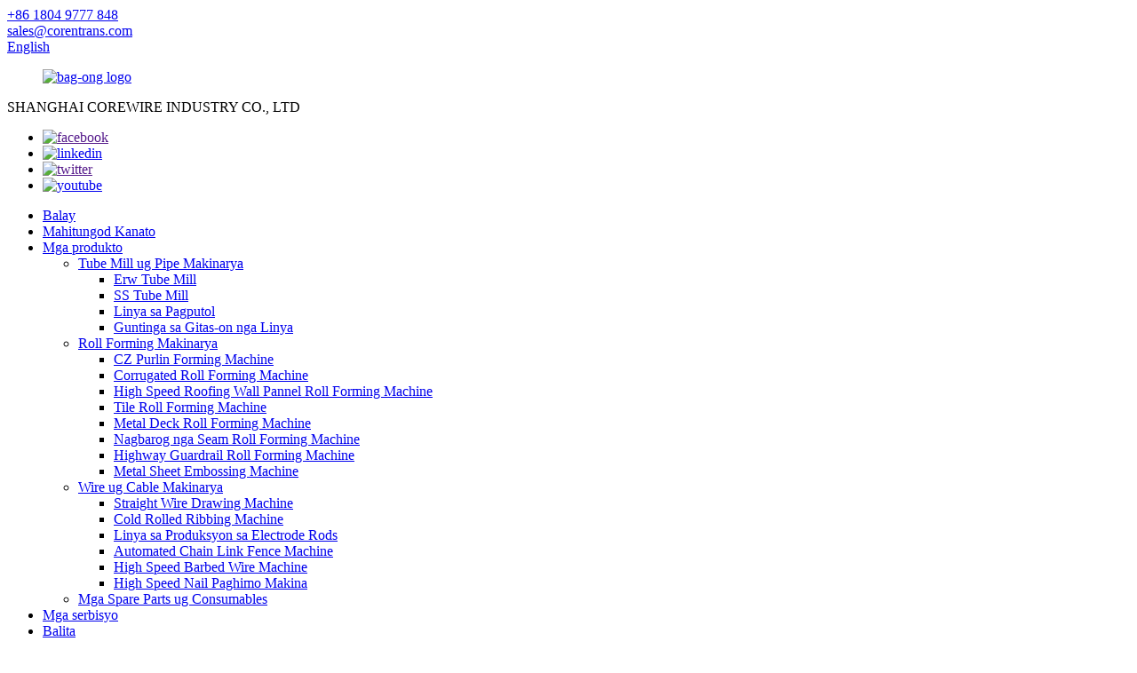

--- FILE ---
content_type: text/html
request_url: http://ceb.shcorewire.com/contact-us/
body_size: 9148
content:
<!DOCTYPE html> <html dir="ltr" lang="ceb"> <head> <meta charset="UTF-8"/> <!-- Global site tag (gtag.js) - Google Analytics --> <script async src="https://www.googletagmanager.com/gtag/js?id=UA-200002874-2"></script> <script>
  window.dataLayer = window.dataLayer || [];
  function gtag(){dataLayer.push(arguments);}
  gtag('js', new Date());

  gtag('config', 'UA-200002874-2');
</script>  <title>Kontaka Kami - SHANGHAI COREWIRE INDUSTRY CO., LTD</title> <meta property="fb:app_id" content="966242223397117" /> <meta http-equiv="Content-Type" content="text/html; charset=UTF-8" /> <meta name="facebook-domain-verification" content="31ubgfz9ncdnqi4aa55jns8p2thwcr" /> <meta name="viewport" content="width=device-width,initial-scale=1,minimum-scale=1,maximum-scale=1,user-scalable=no"> <link rel="apple-touch-icon-precomposed" href=""> <meta name="format-detection" content="telephone=no"> <meta name="apple-mobile-web-app-capable" content="yes"> <meta name="apple-mobile-web-app-status-bar-style" content="black"> <meta property="og:url" content="https://www.shcorewire.com/contact-us/"/> <meta property="og:title" content="Contact Us - SHANGHAI COREWIRE INDUSTRY CO., LTD" /> <meta property="og:description" content="				 "/> <meta property="og:type" content="product"/> <meta property="og:site_name" content="https://www.shcorewire.com/"/> <link href="//cdn.globalso.com/shcorewire/style/global/style.css" rel="stylesheet" onload="this.onload=null;this.rel='stylesheet'"> <link href="//cdn.globalso.com/shcorewire/style/public/public.css" rel="stylesheet" onload="this.onload=null;this.rel='stylesheet'">   <link rel="shortcut icon" href="https://cdn.globalso.com/shcorewire/new__logo-removebg-preview.png" /> <meta name="author" content="gd-admin"/>  <!-- Google Tag Manager --> <script>(function(w,d,s,l,i){w[l]=w[l]||[];w[l].push({'gtm.start':
new Date().getTime(),event:'gtm.js'});var f=d.getElementsByTagName(s)[0],
j=d.createElement(s),dl=l!='dataLayer'?'&l='+l:'';j.async=true;j.src=
'https://www.googletagmanager.com/gtm.js?id='+i+dl;f.parentNode.insertBefore(j,f);
})(window,document,'script','dataLayer','GTM-NDFST7N');</script> <!-- End Google Tag Manager --> <link href="//cdn.globalso.com/hide_search.css" rel="stylesheet"/><link href="//www.shcorewire.com/style/ceb.html.css" rel="stylesheet"/><link rel="alternate" hreflang="ceb" href="//ceb.shcorewire.com/" /><link rel="canonical" hreflang="ceb" href="//ceb.shcorewire.com/" /></head> <body> <header class="head-wrapper">   <div class="tasking"></div>   <nav class="gm-sep topbar">     <section class="layout">        <!--联系方式-->       <div class="gm-sep head-contact">                 <div class="head-phone"> <a href="tel:+86 1804 9777 848"><span>+86 1804 9777 848</span></a> </div>                         <div class="head-email"> <a href="mailto:sales@corentrans.com"><span>           sales@corentrans.com          </span></a> </div>               </div>       <div class="change-language ensemble">   <div class="change-language-info">     <div class="change-language-title medium-title">        <div class="language-flag language-flag-en"><a href="https://www.shcorewire.com/"><b class="country-flag"></b><span>English</span> </a></div>        <b class="language-icon"></b>      </div> 	<div class="change-language-cont sub-content">         <div class="empty"></div>     </div>   </div> </div> <!--theme114-->    </section>   </nav>   <div class="header">     <figure class="logo"><a href="/">             <img src="https://cdn.globalso.com/shcorewire/new-logo.png" alt="bag-ong logo">             </a></figure>       <div class="head-companyname">SHANGHAI COREWIRE INDUSTRY CO., LTD</div>     <ul class="gm-sep head-social">             <li><a target="_blank" href=""><img src="https://cdn.globalso.com/shcorewire/sns01.png" alt="facebook"></a></li>             <li><a target="_blank" href="https://www.linkedin.com/in/ryan-yang-corewire/"><img src="https://cdn.globalso.com/shcorewire/sns031.png" alt="linkedin"></a></li>             <li><a target="_blank" href=""><img src="https://cdn.globalso.com/shcorewire/twitter1.png" alt="twitter"></a></li>             <li><a target="_blank" href="https://youtube.com/@shcorewire?si=HN8w5nC53oP3A4i6"><img src="https://cdn.globalso.com/shcorewire/youtube1.png" alt="youtube"></a></li>           </ul>   </div>   <nav class="nav-bar">     <div class="nav-wrap">       <ul class="nav">         <li><a href="/">Balay</a></li> <li><a href="/about-us/">Mahitungod Kanato</a></li> <li><a href="/products/">Mga produkto</a> <ul class="sub-menu"> 	<li><a href="/a-tube-millpipe-machinery/">Tube Mill ug Pipe Makinarya</a> 	<ul class="sub-menu"> 		<li><a href="/erw-tube-mill/">Erw Tube Mill</a></li> 		<li><a href="/ss-tube-mill/">SS Tube Mill</a></li> 		<li><a href="/slitting-line/">Linya sa Pagputol</a></li> 		<li><a href="/cut-to-length-line/">Guntinga sa Gitas-on nga Linya</a></li> 	</ul> </li> 	<li><a href="/roll-forming-machinery/">Roll Forming Makinarya</a> 	<ul class="sub-menu"> 		<li><a href="/cz-purlin-forming-machine/">CZ Purlin Forming Machine</a></li> 		<li><a href="/corrugated-roll-forming-machine/">Corrugated Roll Forming Machine</a></li> 		<li><a href="/high-speed-roofing-wall-pannel-roll-forming-machine/">High Speed ​​Roofing Wall Pannel Roll Forming Machine</a></li> 		<li><a href="/tile-roll-forming-machine/">Tile Roll Forming Machine</a></li> 		<li><a href="/metal-deck-roll-forming-machine/">Metal Deck Roll Forming Machine</a></li> 		<li><a href="/standing-seam-roll-forming-machine/">Nagbarog nga Seam Roll Forming Machine</a></li> 		<li><a href="/highway-guardrail-roll-forming-machine/">Highway Guardrail Roll Forming Machine</a></li> 		<li><a href="/metal-sheet-embossing-machine-roll-forming-machinery/">Metal Sheet Embossing Machine</a></li> 	</ul> </li> 	<li><a href="/wirecable-machinery/">Wire ug Cable Makinarya</a> 	<ul class="sub-menu"> 		<li><a href="/straight-wire-drawing-machine/">Straight Wire Drawing Machine</a></li> 		<li><a href="/cold-rolled-ribbing-machine-wirecable-machinery/">Cold Rolled Ribbing Machine</a></li> 		<li><a href="/electrode-rods-production-line/">Linya sa Produksyon sa Electrode Rods</a></li> 		<li><a href="/automated-chain-link-fence-machine/">Automated Chain Link Fence Machine</a></li> 		<li><a href="/high-speed-barbed-wire-machine/">High Speed ​​Barbed Wire Machine</a></li> 		<li><a href="/high-speed-nail-making-machine/">High Speed ​​​​Nail Paghimo Makina</a></li> 	</ul> </li> 	<li><a href="/spare-partsconsumables/">Mga Spare Parts ug Consumables</a></li> </ul> </li> <li><a href="/services/">Mga serbisyo</a></li> <li><a href="/news/">Balita</a></li> <li class="nav-current"><a href="/contact-us/">Kontaka Kami</a></li>       </ul>       <div class="head-search-form">         <form  action="/search.php" method="get">           <input class="search-ipt" type="text" placeholder="" name="s" id="s" />           <input type="hidden" name="cat" value="490"/>           <input class="search-btn" type="submit" id="searchsubmit" value="&#xf002;" />         </form>       </div>     </div>   </nav> </header>     	 	   <nav class="path-bar">           <ul class="path-nav">              <li> <a itemprop="breadcrumb" href="/">Balay</a></li><li> <a href="#">Kontaka Kami</a></li>           </ul>        </nav>  <section class="layout main_content">        <div class="main-tit-bar">          <h1 class="title">Kontaka Kami</h1>       </div>         <article class="entry blog-article"> <div class="fl-builder-content fl-builder-content-349 fl-builder-content-primary fl-builder-global-templates-locked" data-post-id="349"><div class="fl-row fl-row-full-width fl-row-bg-none fl-node-5fc70803a5f00" data-node="5fc70803a5f00"> 	<div class="fl-row-content-wrap"> 				<div class="fl-row-content fl-row-full-width fl-node-content"> 		 <div class="fl-col-group fl-node-5fc70803a6e69" data-node="5fc70803a6e69"> 			<div class="fl-col fl-node-5fc70803a6fd2" data-node="5fc70803a6fd2" style="width: 52.37%;"> 	<div class="fl-col-content fl-node-content"> 	<div class="fl-module fl-module-photo fl-node-5fc708075846c" data-node="5fc708075846c" data-animation-delay="0.3"> 	<div class="fl-module-content fl-node-content"> 		<div class="fl-photo fl-photo-align-center" itemscope itemtype="http://schema.org/ImageObject"> 	<div class="fl-photo-content fl-photo-img-jpg"> 				<img class="fl-photo-img wp-image-1674 size-full" src="//www.shcorewire.com/uploads/contact.jpg" alt="kontak" itemprop="image"  /> 		     			</div> 	</div>	</div> </div>	</div> </div>			<div class="fl-col fl-node-5fc70803a7015 fl-col-small" data-node="5fc70803a7015" style="width: 47.63%;"> 	<div class="fl-col-content fl-node-content"> 	<div class="fl-module fl-module-icon fl-node-5fc7083ebd1bd contact-ico-img" data-node="5fc7083ebd1bd" data-animation-delay="0.3"> 	<div class="fl-module-content fl-node-content"> 		<div class="fl-icon-wrap"> 	<span class="fl-icon"> 				<i class="fa fa-institution"></i>  			</span> 	 		<div class="fl-icon-text"> 				<p><span style="font-size: x-large;"><strong>SHANGHAI COREWIRE INDUSTRY CO., LTD</strong></span></p><style type="text/css"><!-- span:hover{ color:#F9520B;} --></style>			</div> 	</div> 	</div> </div><div class="fl-module fl-module-icon fl-node-5fc708a5c2181 contact-ico-img" data-node="5fc708a5c2181" data-animation-delay="0.3"> 	<div class="fl-module-content fl-node-content"> 		<div class="fl-icon-wrap"> 	<span class="fl-icon"> 				<i class="fa fa-phone-square"></i>  			</span> 	 		<div class="fl-icon-text"> 				<p><span style="font-size: large;"><strong>Telepono:</strong>+86 153 1662 1654</span><span style="font-size: large;"><br /></span></p>			</div> 	</div> 	</div> </div><div class="fl-module fl-module-icon fl-node-5fc7097bcc061 contact-ico-img" data-node="5fc7097bcc061" data-animation-delay="0.3"> 	<div class="fl-module-content fl-node-content"> 		<div class="fl-icon-wrap"> 	<span class="fl-icon"> 				<i class="fa fa-phone-square"></i>  			</span> 	 		<div class="fl-icon-text"> 				<p><span style="font-size: large;"><strong>WhatsApp:</strong>+86 1804 9777 848</span></p>			</div> 	</div> 	</div> </div><div class="fl-module fl-module-icon fl-node-5fc7099a2ca48 contact-ico-img" data-node="5fc7099a2ca48" data-animation-delay="0.3"> 	<div class="fl-module-content fl-node-content"> 		<div class="fl-icon-wrap"> 	<span class="fl-icon"> 				<i class="fi-mail"></i>  			</span> 	 		<div class="fl-icon-text"> 				<p><span style="font-size: large;"><b>E-mail:<span style="color: #333300;"> </span></b><span style="color: #333300;"><a href="mailto:sales@corentrans.com"><span style="color: #333300;">sales@corentrans.com</span></a></span></span></p>			</div> 	</div> 	</div> </div><div class="fl-module fl-module-icon fl-node-5fc70928a2c8c contact-ico-img" data-node="5fc70928a2c8c" data-animation-delay="0.3"> 	<div class="fl-module-content fl-node-content"> 		<div class="fl-icon-wrap"> 	<span class="fl-icon"> 				<i class="fa fa-map-signs"></i>  			</span> 	 		<div class="fl-icon-text"> 				<p><span style="font-size: large;"><strong>adres:</strong>Room 1115, 11F, Building 8, No.1809 Qixin Road, Minhang District, Shanghai, China</span></p> 			</div> 	</div> 	</div> </div>	</div> </div>	</div> 		</div> 	</div> </div><div class="fl-row fl-row-full-width fl-row-bg-none fl-node-6012561c6d902" data-node="6012561c6d902"> 	<div class="fl-row-content-wrap"> 				<div class="fl-row-content fl-row-full-width fl-node-content"> 		 <div class="fl-col-group fl-node-6012561c6f624" data-node="6012561c6f624"> 			<div class="fl-col fl-node-6012561c6f78f" data-node="6012561c6f78f" style="width: 100%;"> 	<div class="fl-col-content fl-node-content"> 	<div class="fl-module fl-module-rich-text fl-node-6012561c6d754" data-node="6012561c6d754" data-animation-delay="0.0"> 	<div class="fl-module-content fl-node-content"> 		<div class="fl-rich-text"> 	</div>	</div> </div>	</div> </div>	</div> 		</div> 	</div> </div></div>  <div class="clear"></div>       </article>  		<section class="inquiry-form-wrap ct-inquiry-form"><section class="layout"><script type="text/javascript" src="//www.globalso.site/form.js"></script><div class="ad_prompt">Isulat ang imong mensahe dinhi ug ipadala kini kanamo</div></section></section>	  		 <hr>             </section> <footer class="foot-wrapper" style="background-image:url(//cdn.globalso.com/shcorewire/style/global/img/footer-bg1.jpg)">   <div class="gm-sep layout foot-items">     <div class="foot-item  foot-item-contact">       <h2 class="foot-tit">kontaka mi</h2>       <ul class="foot-cont">          <li class="foot_phone">+86 1804 9777 848</li>        <li class="foot_addr">Room 1115, 11F, Building 8, No.1809 Qixin Road, Minhang District, Shanghai, China</li>        <li class="foot_email"><a href="mailto:sales@corentrans.com">sales@corentrans.com</a></li>                <li class="foot_skype">+86 1804 9777 848</li>      </ul>     </div>     <div class="foot-item  foot-item-news">       <h2 class="foot-tit">pinakabag-o nga balita</h2>       <div class="foot-cont">               <div class="new-item">                       <figure class="new-img"><a href="/news/which-cut-to-length-line-machine-is-best-for-your-needs-in-2025"><img src="https://cdn.globalso.com/shcorewire/Cut-to-length-line（1）-300x224.jpg" alt="Unsang Cut to Length Line Machine ang Labing Maayo alang sa Imong mga Panginahanglan sa 2025"></a></figure>          <div class="new-info">             <time>11/07/25</time>             <h3 class="title"><a href="/news/which-cut-to-length-line-machine-is-best-for-your-needs-in-2025">Unsang Cut to Length Line Machine ang Labing Maayo ...</a></h3>           </div>         </div>                  <div class="new-item">                       <figure class="new-img"><a href="/news/a-complete-buyers-guide-to-choosing-the-right-tile-roll-forming-machine"><img src="https://cdn.globalso.com/shcorewire/Tile-Roll-Forming-Machine3-300x224.jpg" alt="Usa ka Kompleto nga Giya sa Mamalitay sa Pagpili sa Husto nga Tile Roll Forming Machine"></a></figure>          <div class="new-info">             <time>10/07/25</time>             <h3 class="title"><a href="/news/a-complete-buyers-guide-to-choosing-the-right-tile-roll-forming-machine">Usa ka Kompleto nga Giya sa Mamalitay sa Pagpili sa ...</a></h3>           </div>         </div>                  <div class="new-item">                       <figure class="new-img"><a href="/news/struggling-with-tube-production-efficiency-corewires-advanced-mill-lines-solve-key-challenges"><img src="https://cdn.globalso.com/shcorewire/tube-mill-production-lines1.jpg" alt="Nakigbisog sa Episyente sa Paggama sa Tube? Ang Advanced Mill Lines sa COREWIRE Nakasulbad sa Pangunang mga Hagit"></a></figure>          <div class="new-info">             <time>17/06/25</time>             <h3 class="title"><a href="/news/struggling-with-tube-production-efficiency-corewires-advanced-mill-lines-solve-key-challenges">Nakigbisog sa Tube Production Efficienc...</a></h3>           </div>         </div>                  <div class="new-item">                       <figure class="new-img"><a href="/news/automated-production-for-superior-edge-protection"><img src="https://cdn.globalso.com/shcorewire/PLC-controlled-Steel-Coil-Edge-Protector-Machine-300x300.jpg" alt="Automated Production alang sa Superior Edge Protection"></a></figure>          <div class="new-info">             <time>30/05/25</time>             <h3 class="title"><a href="/news/automated-production-for-superior-edge-protection">Automated Production para sa Superior Edge Pr...</a></h3>           </div>         </div>                  <div class="new-item">                       <figure class="new-img"><a href="/news/what-is-the-best-roll-forming-machine-for-high-volume-metal-fabrication"><img src="https://cdn.globalso.com/shcorewire/CZ-Purlin-Roll-Forming-Machine021-300x225.jpg" alt="Unsa ang Labing Maayo nga Roll Forming Machine alang sa High-Volume Metal Fabrication?"></a></figure>          <div class="new-info">             <time>29/05/25</time>             <h3 class="title"><a href="/news/what-is-the-best-roll-forming-machine-for-high-volume-metal-fabrication">Unsa ang Labing Maayo nga Roll Forming Machine alang sa ...</a></h3>           </div>         </div>                </div>     </div>     <div class="foot-item foot-item-hide foot-item-inquiry">       <h2 class="foot-tit">Pangutana Alang sa Pricelist</h2>       <div class="foot-cont"> <span>Alang sa mga pangutana bahin sa among mga produkto o pricelist, palihug ibilin ang imong email kanamo ug kami makontak sa sulod sa 24 oras.</span>         <div class="subscribe">            <div class="button email inquiryfoot" onclick="showMsgPop();">Pangutana Alang sa Pricelist</div>         </div>       </div>     </div>   </div>  <div class="copyright">© Copyright - 2010-2021 : Tanang Katungod Gireserba.<script type="text/javascript" src="//www.globalso.site/livechat.js"></script>			 <a href="/featured/">Init nga mga Produkto</a> - <a href="/sitemap.xml">Sitemap</a>  <br><a href='/roof-roll-forming-machine/' title='Roof Roll Forming Machine'>Roof Roll Forming Machine</a>,  <a href='/c-channel-roll-forming-machine/' title='C Channel Roll Forming Machine'>C Channel Roll Forming Machine</a>,  <a href='/metal-roll-forming-machine/' title='Metal Roll Forming Machine'>Metal Roll Forming Machine</a>,  <a href='/corrugated-roll-forming-machine/' title='Corrugated Roll Forming Machine'>Corrugated Roll Forming Machine</a>,  <a href='/coil-cut-to-length-line/' title='Coil Cut To Length Line'>Coil Guntinga Sa Gitas-on nga Linya</a>,  <a href='/high-speed-nail-making-machine/' title='High Speed Nail Making Machine'>High Speed ​​​​Nail Paghimo Makina</a>, 				</div> </footer>                                              <aside class="scrollsidebar" id="scrollsidebar">    <section class="side_content">     <div class="side_list">     	<header class="hd"><img src="//cdn.globalso.com/title_pic.png" alt="Online nga Inuiry"/></header>         <div class="cont"> 		<li><a class="email" href="javascript:" onclick="showMsgPop();">Ipadala ang Email</a></li>  	     </div> 		                       <div class="side_title"><a  class="close_btn"><span>x</span></a></div>     </div>   </section>   <div class="show_btn"></div>   <div id="whatsapp">         <a href="https://api.whatsapp.com/send?phone=8618049777848" target="_blank" title="Whatsapp">         <div id="whatsappMain"></div>         </a> </div>  </aside>             <section class="inquiry-pop-bd">            <section class="inquiry-pop">                 <i class="ico-close-pop" onclick="hideMsgPop();"></i>  <script type="text/javascript" src="//www.globalso.site/form.js"></script>            </section> </section> <script type="text/javascript" src="//cdn.globalso.com/shcorewire/style/global/js/jquery.min.js"></script> <script type="text/javascript" src="//cdn.globalso.com/shcorewire/style/global/js/common.js"></script> <script type="text/javascript" src="//cdn.globalso.com/shcorewire/style/public/public.js"></script> <!--[if lt IE 9]> <script src="//cdn.globalso.com/shcorewire/style/global/js/html5.js"></script> <![endif]-->    <script type="text/javascript">

if(typeof jQuery == 'undefined' || typeof jQuery.fn.on == 'undefined') {
	document.write('<script src="https://www.shcorewire.com/wp-content/plugins/bb-plugin/js/jquery.js"><\/script>');
	document.write('<script src="https://www.shcorewire.com/wp-content/plugins/bb-plugin/js/jquery.migrate.min.js"><\/script>');
}

</script><ul class="prisna-wp-translate-seo" id="prisna-translator-seo"><li class="language-flag language-flag-en"><a href="https://www.shcorewire.com/contact-us/" title="English" target="_blank"><b class="country-flag"></b><span>English</span></a></li><li class="language-flag language-flag-fr"><a href="http://fr.shcorewire.com/contact-us/" title="French" target="_blank"><b class="country-flag"></b><span>French</span></a></li><li class="language-flag language-flag-de"><a href="http://de.shcorewire.com/contact-us/" title="German" target="_blank"><b class="country-flag"></b><span>German</span></a></li><li class="language-flag language-flag-pt"><a href="http://pt.shcorewire.com/contact-us/" title="Portuguese" target="_blank"><b class="country-flag"></b><span>Portuguese</span></a></li><li class="language-flag language-flag-es"><a href="http://es.shcorewire.com/contact-us/" title="Spanish" target="_blank"><b class="country-flag"></b><span>Spanish</span></a></li><li class="language-flag language-flag-ru"><a href="http://ru.shcorewire.com/contact-us/" title="Russian" target="_blank"><b class="country-flag"></b><span>Russian</span></a></li><li class="language-flag language-flag-ja"><a href="http://ja.shcorewire.com/contact-us/" title="Japanese" target="_blank"><b class="country-flag"></b><span>Japanese</span></a></li><li class="language-flag language-flag-ko"><a href="http://ko.shcorewire.com/contact-us/" title="Korean" target="_blank"><b class="country-flag"></b><span>Korean</span></a></li><li class="language-flag language-flag-ar"><a href="http://ar.shcorewire.com/contact-us/" title="Arabic" target="_blank"><b class="country-flag"></b><span>Arabic</span></a></li><li class="language-flag language-flag-ga"><a href="http://ga.shcorewire.com/contact-us/" title="Irish" target="_blank"><b class="country-flag"></b><span>Irish</span></a></li><li class="language-flag language-flag-el"><a href="http://el.shcorewire.com/contact-us/" title="Greek" target="_blank"><b class="country-flag"></b><span>Greek</span></a></li><li class="language-flag language-flag-tr"><a href="http://tr.shcorewire.com/contact-us/" title="Turkish" target="_blank"><b class="country-flag"></b><span>Turkish</span></a></li><li class="language-flag language-flag-it"><a href="http://it.shcorewire.com/contact-us/" title="Italian" target="_blank"><b class="country-flag"></b><span>Italian</span></a></li><li class="language-flag language-flag-da"><a href="http://da.shcorewire.com/contact-us/" title="Danish" target="_blank"><b class="country-flag"></b><span>Danish</span></a></li><li class="language-flag language-flag-ro"><a href="http://ro.shcorewire.com/contact-us/" title="Romanian" target="_blank"><b class="country-flag"></b><span>Romanian</span></a></li><li class="language-flag language-flag-id"><a href="http://id.shcorewire.com/contact-us/" title="Indonesian" target="_blank"><b class="country-flag"></b><span>Indonesian</span></a></li><li class="language-flag language-flag-cs"><a href="http://cs.shcorewire.com/contact-us/" title="Czech" target="_blank"><b class="country-flag"></b><span>Czech</span></a></li><li class="language-flag language-flag-af"><a href="http://af.shcorewire.com/contact-us/" title="Afrikaans" target="_blank"><b class="country-flag"></b><span>Afrikaans</span></a></li><li class="language-flag language-flag-sv"><a href="http://sv.shcorewire.com/contact-us/" title="Swedish" target="_blank"><b class="country-flag"></b><span>Swedish</span></a></li><li class="language-flag language-flag-pl"><a href="http://pl.shcorewire.com/contact-us/" title="Polish" target="_blank"><b class="country-flag"></b><span>Polish</span></a></li><li class="language-flag language-flag-eu"><a href="http://eu.shcorewire.com/contact-us/" title="Basque" target="_blank"><b class="country-flag"></b><span>Basque</span></a></li><li class="language-flag language-flag-ca"><a href="http://ca.shcorewire.com/contact-us/" title="Catalan" target="_blank"><b class="country-flag"></b><span>Catalan</span></a></li><li class="language-flag language-flag-eo"><a href="http://eo.shcorewire.com/contact-us/" title="Esperanto" target="_blank"><b class="country-flag"></b><span>Esperanto</span></a></li><li class="language-flag language-flag-hi"><a href="http://hi.shcorewire.com/contact-us/" title="Hindi" target="_blank"><b class="country-flag"></b><span>Hindi</span></a></li><li class="language-flag language-flag-lo"><a href="http://lo.shcorewire.com/contact-us/" title="Lao" target="_blank"><b class="country-flag"></b><span>Lao</span></a></li><li class="language-flag language-flag-sq"><a href="http://sq.shcorewire.com/contact-us/" title="Albanian" target="_blank"><b class="country-flag"></b><span>Albanian</span></a></li><li class="language-flag language-flag-am"><a href="http://am.shcorewire.com/contact-us/" title="Amharic" target="_blank"><b class="country-flag"></b><span>Amharic</span></a></li><li class="language-flag language-flag-hy"><a href="http://hy.shcorewire.com/contact-us/" title="Armenian" target="_blank"><b class="country-flag"></b><span>Armenian</span></a></li><li class="language-flag language-flag-az"><a href="http://az.shcorewire.com/contact-us/" title="Azerbaijani" target="_blank"><b class="country-flag"></b><span>Azerbaijani</span></a></li><li class="language-flag language-flag-be"><a href="http://be.shcorewire.com/contact-us/" title="Belarusian" target="_blank"><b class="country-flag"></b><span>Belarusian</span></a></li><li class="language-flag language-flag-bn"><a href="http://bn.shcorewire.com/contact-us/" title="Bengali" target="_blank"><b class="country-flag"></b><span>Bengali</span></a></li><li class="language-flag language-flag-bs"><a href="http://bs.shcorewire.com/contact-us/" title="Bosnian" target="_blank"><b class="country-flag"></b><span>Bosnian</span></a></li><li class="language-flag language-flag-bg"><a href="http://bg.shcorewire.com/contact-us/" title="Bulgarian" target="_blank"><b class="country-flag"></b><span>Bulgarian</span></a></li><li class="language-flag language-flag-ceb"><a href="http://ceb.shcorewire.com/contact-us/" title="Cebuano" target="_blank"><b class="country-flag"></b><span>Cebuano</span></a></li><li class="language-flag language-flag-ny"><a href="http://ny.shcorewire.com/contact-us/" title="Chichewa" target="_blank"><b class="country-flag"></b><span>Chichewa</span></a></li><li class="language-flag language-flag-co"><a href="http://co.shcorewire.com/contact-us/" title="Corsican" target="_blank"><b class="country-flag"></b><span>Corsican</span></a></li><li class="language-flag language-flag-hr"><a href="http://hr.shcorewire.com/contact-us/" title="Croatian" target="_blank"><b class="country-flag"></b><span>Croatian</span></a></li><li class="language-flag language-flag-nl"><a href="http://nl.shcorewire.com/contact-us/" title="Dutch" target="_blank"><b class="country-flag"></b><span>Dutch</span></a></li><li class="language-flag language-flag-et"><a href="http://et.shcorewire.com/contact-us/" title="Estonian" target="_blank"><b class="country-flag"></b><span>Estonian</span></a></li><li class="language-flag language-flag-tl"><a href="http://tl.shcorewire.com/contact-us/" title="Filipino" target="_blank"><b class="country-flag"></b><span>Filipino</span></a></li><li class="language-flag language-flag-fi"><a href="http://fi.shcorewire.com/contact-us/" title="Finnish" target="_blank"><b class="country-flag"></b><span>Finnish</span></a></li><li class="language-flag language-flag-fy"><a href="http://fy.shcorewire.com/contact-us/" title="Frisian" target="_blank"><b class="country-flag"></b><span>Frisian</span></a></li><li class="language-flag language-flag-gl"><a href="http://gl.shcorewire.com/contact-us/" title="Galician" target="_blank"><b class="country-flag"></b><span>Galician</span></a></li><li class="language-flag language-flag-ka"><a href="http://ka.shcorewire.com/contact-us/" title="Georgian" target="_blank"><b class="country-flag"></b><span>Georgian</span></a></li><li class="language-flag language-flag-gu"><a href="http://gu.shcorewire.com/contact-us/" title="Gujarati" target="_blank"><b class="country-flag"></b><span>Gujarati</span></a></li><li class="language-flag language-flag-ht"><a href="http://ht.shcorewire.com/contact-us/" title="Haitian" target="_blank"><b class="country-flag"></b><span>Haitian</span></a></li><li class="language-flag language-flag-ha"><a href="http://ha.shcorewire.com/contact-us/" title="Hausa" target="_blank"><b class="country-flag"></b><span>Hausa</span></a></li><li class="language-flag language-flag-haw"><a href="http://haw.shcorewire.com/contact-us/" title="Hawaiian" target="_blank"><b class="country-flag"></b><span>Hawaiian</span></a></li><li class="language-flag language-flag-iw"><a href="http://iw.shcorewire.com/contact-us/" title="Hebrew" target="_blank"><b class="country-flag"></b><span>Hebrew</span></a></li><li class="language-flag language-flag-hmn"><a href="http://hmn.shcorewire.com/contact-us/" title="Hmong" target="_blank"><b class="country-flag"></b><span>Hmong</span></a></li><li class="language-flag language-flag-hu"><a href="http://hu.shcorewire.com/contact-us/" title="Hungarian" target="_blank"><b class="country-flag"></b><span>Hungarian</span></a></li><li class="language-flag language-flag-is"><a href="http://is.shcorewire.com/contact-us/" title="Icelandic" target="_blank"><b class="country-flag"></b><span>Icelandic</span></a></li><li class="language-flag language-flag-ig"><a href="http://ig.shcorewire.com/contact-us/" title="Igbo" target="_blank"><b class="country-flag"></b><span>Igbo</span></a></li><li class="language-flag language-flag-jw"><a href="http://jw.shcorewire.com/contact-us/" title="Javanese" target="_blank"><b class="country-flag"></b><span>Javanese</span></a></li><li class="language-flag language-flag-kn"><a href="http://kn.shcorewire.com/contact-us/" title="Kannada" target="_blank"><b class="country-flag"></b><span>Kannada</span></a></li><li class="language-flag language-flag-kk"><a href="http://kk.shcorewire.com/contact-us/" title="Kazakh" target="_blank"><b class="country-flag"></b><span>Kazakh</span></a></li><li class="language-flag language-flag-km"><a href="http://km.shcorewire.com/contact-us/" title="Khmer" target="_blank"><b class="country-flag"></b><span>Khmer</span></a></li><li class="language-flag language-flag-ku"><a href="http://ku.shcorewire.com/contact-us/" title="Kurdish" target="_blank"><b class="country-flag"></b><span>Kurdish</span></a></li><li class="language-flag language-flag-ky"><a href="http://ky.shcorewire.com/contact-us/" title="Kyrgyz" target="_blank"><b class="country-flag"></b><span>Kyrgyz</span></a></li><li class="language-flag language-flag-la"><a href="http://la.shcorewire.com/contact-us/" title="Latin" target="_blank"><b class="country-flag"></b><span>Latin</span></a></li><li class="language-flag language-flag-lv"><a href="http://lv.shcorewire.com/contact-us/" title="Latvian" target="_blank"><b class="country-flag"></b><span>Latvian</span></a></li><li class="language-flag language-flag-lt"><a href="http://lt.shcorewire.com/contact-us/" title="Lithuanian" target="_blank"><b class="country-flag"></b><span>Lithuanian</span></a></li><li class="language-flag language-flag-lb"><a href="http://lb.shcorewire.com/contact-us/" title="Luxembou.." target="_blank"><b class="country-flag"></b><span>Luxembou..</span></a></li><li class="language-flag language-flag-mk"><a href="http://mk.shcorewire.com/contact-us/" title="Macedonian" target="_blank"><b class="country-flag"></b><span>Macedonian</span></a></li><li class="language-flag language-flag-mg"><a href="http://mg.shcorewire.com/contact-us/" title="Malagasy" target="_blank"><b class="country-flag"></b><span>Malagasy</span></a></li><li class="language-flag language-flag-ms"><a href="http://ms.shcorewire.com/contact-us/" title="Malay" target="_blank"><b class="country-flag"></b><span>Malay</span></a></li><li class="language-flag language-flag-ml"><a href="http://ml.shcorewire.com/contact-us/" title="Malayalam" target="_blank"><b class="country-flag"></b><span>Malayalam</span></a></li><li class="language-flag language-flag-mt"><a href="http://mt.shcorewire.com/contact-us/" title="Maltese" target="_blank"><b class="country-flag"></b><span>Maltese</span></a></li><li class="language-flag language-flag-mi"><a href="http://mi.shcorewire.com/contact-us/" title="Maori" target="_blank"><b class="country-flag"></b><span>Maori</span></a></li><li class="language-flag language-flag-mr"><a href="http://mr.shcorewire.com/contact-us/" title="Marathi" target="_blank"><b class="country-flag"></b><span>Marathi</span></a></li><li class="language-flag language-flag-mn"><a href="http://mn.shcorewire.com/contact-us/" title="Mongolian" target="_blank"><b class="country-flag"></b><span>Mongolian</span></a></li><li class="language-flag language-flag-my"><a href="http://my.shcorewire.com/contact-us/" title="Burmese" target="_blank"><b class="country-flag"></b><span>Burmese</span></a></li><li class="language-flag language-flag-ne"><a href="http://ne.shcorewire.com/contact-us/" title="Nepali" target="_blank"><b class="country-flag"></b><span>Nepali</span></a></li><li class="language-flag language-flag-no"><a href="http://no.shcorewire.com/contact-us/" title="Norwegian" target="_blank"><b class="country-flag"></b><span>Norwegian</span></a></li><li class="language-flag language-flag-ps"><a href="http://ps.shcorewire.com/contact-us/" title="Pashto" target="_blank"><b class="country-flag"></b><span>Pashto</span></a></li><li class="language-flag language-flag-fa"><a href="http://fa.shcorewire.com/contact-us/" title="Persian" target="_blank"><b class="country-flag"></b><span>Persian</span></a></li><li class="language-flag language-flag-pa"><a href="http://pa.shcorewire.com/contact-us/" title="Punjabi" target="_blank"><b class="country-flag"></b><span>Punjabi</span></a></li><li class="language-flag language-flag-sr"><a href="http://sr.shcorewire.com/contact-us/" title="Serbian" target="_blank"><b class="country-flag"></b><span>Serbian</span></a></li><li class="language-flag language-flag-st"><a href="http://st.shcorewire.com/contact-us/" title="Sesotho" target="_blank"><b class="country-flag"></b><span>Sesotho</span></a></li><li class="language-flag language-flag-si"><a href="http://si.shcorewire.com/contact-us/" title="Sinhala" target="_blank"><b class="country-flag"></b><span>Sinhala</span></a></li><li class="language-flag language-flag-sk"><a href="http://sk.shcorewire.com/contact-us/" title="Slovak" target="_blank"><b class="country-flag"></b><span>Slovak</span></a></li><li class="language-flag language-flag-sl"><a href="http://sl.shcorewire.com/contact-us/" title="Slovenian" target="_blank"><b class="country-flag"></b><span>Slovenian</span></a></li><li class="language-flag language-flag-so"><a href="http://so.shcorewire.com/contact-us/" title="Somali" target="_blank"><b class="country-flag"></b><span>Somali</span></a></li><li class="language-flag language-flag-sm"><a href="http://sm.shcorewire.com/contact-us/" title="Samoan" target="_blank"><b class="country-flag"></b><span>Samoan</span></a></li><li class="language-flag language-flag-gd"><a href="http://gd.shcorewire.com/contact-us/" title="Scots Gaelic" target="_blank"><b class="country-flag"></b><span>Scots Gaelic</span></a></li><li class="language-flag language-flag-sn"><a href="http://sn.shcorewire.com/contact-us/" title="Shona" target="_blank"><b class="country-flag"></b><span>Shona</span></a></li><li class="language-flag language-flag-sd"><a href="http://sd.shcorewire.com/contact-us/" title="Sindhi" target="_blank"><b class="country-flag"></b><span>Sindhi</span></a></li><li class="language-flag language-flag-su"><a href="http://su.shcorewire.com/contact-us/" title="Sundanese" target="_blank"><b class="country-flag"></b><span>Sundanese</span></a></li><li class="language-flag language-flag-sw"><a href="http://sw.shcorewire.com/contact-us/" title="Swahili" target="_blank"><b class="country-flag"></b><span>Swahili</span></a></li><li class="language-flag language-flag-tg"><a href="http://tg.shcorewire.com/contact-us/" title="Tajik" target="_blank"><b class="country-flag"></b><span>Tajik</span></a></li><li class="language-flag language-flag-ta"><a href="http://ta.shcorewire.com/contact-us/" title="Tamil" target="_blank"><b class="country-flag"></b><span>Tamil</span></a></li><li class="language-flag language-flag-te"><a href="http://te.shcorewire.com/contact-us/" title="Telugu" target="_blank"><b class="country-flag"></b><span>Telugu</span></a></li><li class="language-flag language-flag-th"><a href="http://th.shcorewire.com/contact-us/" title="Thai" target="_blank"><b class="country-flag"></b><span>Thai</span></a></li><li class="language-flag language-flag-uk"><a href="http://uk.shcorewire.com/contact-us/" title="Ukrainian" target="_blank"><b class="country-flag"></b><span>Ukrainian</span></a></li><li class="language-flag language-flag-ur"><a href="http://ur.shcorewire.com/contact-us/" title="Urdu" target="_blank"><b class="country-flag"></b><span>Urdu</span></a></li><li class="language-flag language-flag-uz"><a href="http://uz.shcorewire.com/contact-us/" title="Uzbek" target="_blank"><b class="country-flag"></b><span>Uzbek</span></a></li><li class="language-flag language-flag-vi"><a href="http://vi.shcorewire.com/contact-us/" title="Vietnamese" target="_blank"><b class="country-flag"></b><span>Vietnamese</span></a></li><li class="language-flag language-flag-cy"><a href="http://cy.shcorewire.com/contact-us/" title="Welsh" target="_blank"><b class="country-flag"></b><span>Welsh</span></a></li><li class="language-flag language-flag-xh"><a href="http://xh.shcorewire.com/contact-us/" title="Xhosa" target="_blank"><b class="country-flag"></b><span>Xhosa</span></a></li><li class="language-flag language-flag-yi"><a href="http://yi.shcorewire.com/contact-us/" title="Yiddish" target="_blank"><b class="country-flag"></b><span>Yiddish</span></a></li><li class="language-flag language-flag-yo"><a href="http://yo.shcorewire.com/contact-us/" title="Yoruba" target="_blank"><b class="country-flag"></b><span>Yoruba</span></a></li><li class="language-flag language-flag-zu"><a href="http://zu.shcorewire.com/contact-us/" title="Zulu" target="_blank"><b class="country-flag"></b><span>Zulu</span></a></li></ul><link rel='stylesheet' id='font-awesome-css'  href='https://cdn.globalso.com/font-awesome/font-awesome.min.css?ver=1.9.1' type='text/css' media='all' /> <link rel='stylesheet' id='foundation-icons-css'  href='https://cdn.globalso.com/font-awesome/foundation-icons.css?ver=1.9.1' type='text/css' media='all' /> <link rel='stylesheet' id='fl-builder-layout-349-css'  href='https://www.shcorewire.com/uploads/bb-plugin/cache/349-layout.css?ver=470ae4871787f287c2d66839e8b03c4e' type='text/css' media='all' />   <script type='text/javascript' src='https://www.shcorewire.com/uploads/bb-plugin/cache/349-layout.js?ver=470ae4871787f287c2d66839e8b03c4e'></script> <script>
function getCookie(name) {
    var arg = name + "=";
    var alen = arg.length;
    var clen = document.cookie.length;
    var i = 0;
    while (i < clen) {
        var j = i + alen;
        if (document.cookie.substring(i, j) == arg) return getCookieVal(j);
        i = document.cookie.indexOf(" ", i) + 1;
        if (i == 0) break;
    }
    return null;
}
function setCookie(name, value) {
    var expDate = new Date();
    var argv = setCookie.arguments;
    var argc = setCookie.arguments.length;
    var expires = (argc > 2) ? argv[2] : null;
    var path = (argc > 3) ? argv[3] : null;
    var domain = (argc > 4) ? argv[4] : null;
    var secure = (argc > 5) ? argv[5] : false;
    if (expires != null) {
        expDate.setTime(expDate.getTime() + expires);
    }
    document.cookie = name + "=" + escape(value) + ((expires == null) ? "": ("; expires=" + expDate.toUTCString())) + ((path == null) ? "": ("; path=" + path)) + ((domain == null) ? "": ("; domain=" + domain)) + ((secure == true) ? "; secure": "");
}
function getCookieVal(offset) {
    var endstr = document.cookie.indexOf(";", offset);
    if (endstr == -1) endstr = document.cookie.length;
    return unescape(document.cookie.substring(offset, endstr));
}

var firstshow = 0;
var cfstatshowcookie = getCookie('easyiit_stats');
if (cfstatshowcookie != 1) {
    a = new Date();
    h = a.getHours();
    m = a.getMinutes();
    s = a.getSeconds();
    sparetime = 1000 * 60 * 60 * 24 * 1 - (h * 3600 + m * 60 + s) * 1000 - 1;
    setCookie('easyiit_stats', 1, sparetime, '/');
    firstshow = 1;
}
if (!navigator.cookieEnabled) {
    firstshow = 0;
}
var referrer = escape(document.referrer);
var currweb = escape(location.href);
var screenwidth = screen.width;
var screenheight = screen.height;
var screencolordepth = screen.colorDepth;
$(function($){
   $.get("https://www.shcorewire.com/statistic.php", { action:'stats_init', assort:0, referrer:referrer, currweb:currweb , firstshow:firstshow ,screenwidth:screenwidth, screenheight: screenheight, screencolordepth: screencolordepth, ranstr: Math.random()},function(data){}, "json");
			
});
</script>      <!-- Google Tag Manager (noscript) --> <noscript><iframe src="https://www.googletagmanager.com/ns.html?id=GTM-NDFST7N" height="0" width="0" style="display:none;visibility:hidden"></iframe></noscript> <!-- End Google Tag Manager (noscript) --> <script src="//cdnus.globalso.com/common_front.js"></script><script src="//www.shcorewire.com/style/ceb.html.js"></script></body>  </html><!-- Globalso Cache file was created in 0.20450186729431 seconds, on 11-07-25 16:32:47 -->